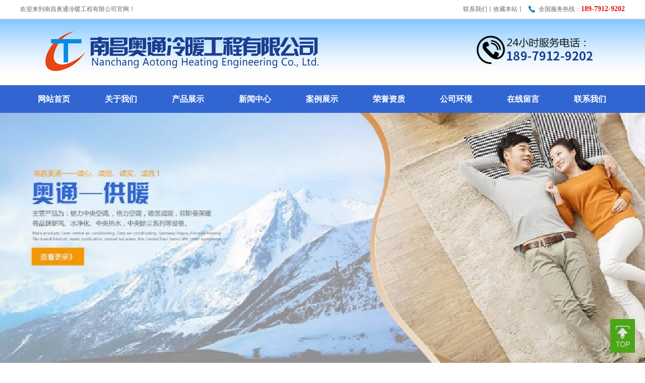

--- FILE ---
content_type: text/html; charset=utf-8
request_url: http://www.ncaotong.com/article/show_38.html
body_size: 4482
content:
<!DOCTYPE html PUBLIC "-//W3C//DTD XHTML 1.0 Transitional//EN" "http://www.w3.org/TR/xhtml1/DTD/xhtml1-transitional.dtd"><html xmlns="http://www.w3.org/1999/xhtml"><head><meta http-equiv="content-type" content="text/html; charset=utf-8" /><meta name="robots" content="index, follow" /><meta name="keywords" content="如何疏通中央空调水管堵塞" /><meta name="description" content="空调种类繁多，在夏季制冷和冬季制热过程中难免会遇到各种问题。水管堵塞是其常见故障之一。具体疏通方法：1.拆卸电动阀和过滤器。如果水管堵塞，我们应该拆下电动阀和过滤器进行清洁。2.清理水管中的异物。拆卸后，..." /><meta name="author" content="南昌奥通冷暖工程有限公司"><meta http-equiv=X-UA-Compatible content="IE=edge,chrome=1"><title>如何疏通中央空调水管堵塞-行业新闻-南昌奥通冷暖工程有限公司</title><link href="/index.php?m=Format&a=rss" rel="alternate" type="application/rss+xml" title="RSS 2.0" /><script src="/Public/Js/jquery.min.js"></script><script src="/Public/Js/um.nav.js"></script><script src="/Public/Js/um.js"></script><script src="/Public/Js/swfobject.js"></script><script src="/Template/Home/Default/Public/js/jquery.SuperSlide.js"></script><script src="/Template/Home/Default/Public/js/jquery.SuperSlide.2.1.1.js"></script><script src="/Template/Home/Default/Public/js/comm.js"></script><link rel="stylesheet" type="text/css" href="/Template/Home/Default/Public/css/common.css" /><link rel="stylesheet" type="text/css" href="/Template/Home/Default/Public/css/style.css" /></head><body><div class="header"><div class="top"><div class="w"><div class="topbar"><div class="topcontact right"><a href="/page/list_12.html">联系我们</a>丨<a class="shoucang" href="javascript:window.external.addFavorite('http://www.ncaotong.com','南昌奥通冷暖工程有限公司')">收藏本站</a>丨<span>全国服务热线：</span><em>189-7912-9202</em></div><div class="topsitename">欢迎来到南昌奥通冷暖工程有限公司官网！</div></div></div></div><div class="logobar"><div class="w"><div class="logo"><a href="http://www.ncaotong.com" title="南昌奥通冷暖工程有限公司"><img src="/Uploads/logo.png" alt="南昌奥通冷暖工程有限公司"></a></div></div></div><div class="navbar"><div class="w"><div class="nav" id="nav"><ul id="nav_box"><li id="nav_0"><span class="fl_ico"></span><a href="/" title="网站首页"><span class="fl">网站首页</span></a></li><li id="nav_8" class="first file"><span class="fl_ico"></span><a href="/page/list_8.html" title="关于我们"><span class="fl">关于我们</span></a></li><li id="nav_4" class="folder"><span class="fd_ico"></span><a href="/product/list_4.html" title="产品展示"><span class="fd">产品展示</span></a><ul><li id="nav_5" class="first file"><span class="fl_ico"></span><a href="/product/list_5.html" title="空气能"><span class="fl">空气能</span></a></li><li id="nav_6" class="file"><span class="fl_ico"></span><a href="/product/list_6.html" title="中央空调"><span class="fl">中央空调</span></a></li><li id="nav_7" class="file"><span class="fl_ico"></span><a href="/product/list_7.html" title="地暖"><span class="fl">地暖</span></a></li><li id="nav_9" class="file"><span class="fl_ico"></span><a href="/product/list_9.html" title="净水器"><span class="fl">净水器</span></a></li><li id="nav_27" class="file"><span class="fl_ico"></span><a href="/product/list_27.html" title="全热交换器"><span class="fl">全热交换器</span></a></li><li id="nav_29" class="file"><span class="fl_ico"></span><a href="/product/list_29.html" title="热水器"><span class="fl">热水器</span></a></li><li id="nav_30" class="foot file"><span class="fl_ico"></span><a href="/product/list_30.html" title="暖通工程"><span class="fl">暖通工程</span></a></li></ul></li><li id="nav_1" class="folder"><span class="fd_ico"></span><a href="/article/list_1.html" title="新闻中心"><span class="fd">新闻中心</span></a><ul><li id="nav_2" class="first file"><span class="fl_ico"></span><a href="/article/list_2.html" title="行业新闻"><span class="fl">行业新闻</span></a></li><li id="nav_3" class="foot file"><span class="fl_ico"></span><a href="/article/list_3.html" title="公司新闻"><span class="fl">公司新闻</span></a></li></ul></li><li id="nav_14" class="file"><span class="fl_ico"></span><a href="/picture/list_14.html" title="案例展示"><span class="fl">案例展示</span></a></li><li id="nav_17" class="file"><span class="fl_ico"></span><a href="/picture/list_17.html" title="荣誉资质"><span class="fl">荣誉资质</span></a></li><li id="nav_28" class="file"><span class="fl_ico"></span><a href="/picture/list_28.html" title="公司环境"><span class="fl">公司环境</span></a></li><li id="nav_19" class="folder"><span class="fd_ico"></span><a href="/guestbook/list_19.html" title="在线留言"><span class="fd">在线留言</span></a><ul><li id="nav_18" class="foot file"><span class="fl_ico"></span><a href="/feedback/list_18.html" title="信息反馈"><span class="fl">信息反馈</span></a></li></ul></li><li id="nav_12" class="foot file"><span class="fl_ico"></span><a href="/page/list_12.html" title="联系我们"><span class="fl">联系我们</span></a></li></ul></div></div></div></div><div class="banner"><script type="text/javascript" src="/Public/Js/jquery.switchable.min.js"></script><style>.slide-panel {position:relative;width:99.99%;height:500px;}
.slide-panel .panel-item {position:absolute;display:block;width:99.99%;height:500px; }
.slide-panel .panel-item a{ display:block; height:99.99%;}
.slide-panel ul {}
.switchable-triggers { position:absolute; left:0; bottom:0; width:99.99%; height:30px; text-align:center;z-index:970; }
.switchable-triggers li {display:inline-block; width:10px; height:10px; margin:0 2px; background:#fff;border: #fff solid 2px; text-indent:-999em; overflow:hidden; border-radius:50%;cursor:pointer; }
.switchable-triggers li.current {background:transparent;}
</style><div class="slide1"><div id="slide_1" class="slide-panel"><div class="panel-item" style="background:url(/Uploads/201802/5a73df42b3eb9.jpg) no-repeat center top;"><a href="###" target="_blank"></a></div><div class="panel-item" style="background:url(/Uploads/202401/65a12bdc74fad.jpg) no-repeat center top;"><a href="###" target="_blank"></a></div></div></div><script>jQuery(document).ready(function($){
   $('#slide_1').switchable({
    putTriggers: 'appendTo',
	//panels: 'li',
	interval: 5,
	autoplay: true,
    effect: 'fade'
  });
});
</script></div><script type="text/javascript">//$('#nav_1').addClass("on");</script><script type="text/javascript">    var APP	 =	 '';
    var ROOT =	 '';
    var PUBLIC = '/Public';
    umnav.init({navid: "nav"});
    var nav = document.getElementById('nav_1');nav.className=nav.className+" on";
</script><div class="inner_wrap main"><div class="w"><div class="inner"><div class="right i_con"><div class="inner_tit"><div class="site_add right">当前位置：<a href="/">网站首页</a> &gt <a href="/article/list_1.html">新闻中心</a> &gt; <a href="/article/list_2.html">行业新闻</a></div><div class="tit">行业新闻</div></div><div class="inner_page"><div class="ind-tit">如何疏通中央空调水管堵塞</div><div class="ind-time">时间: 2023-02-23 15:28:36来源: 南昌奥通冷暖工程有限公司</div><div class="ind-con"><p>
	<span style="white-space:normal;">　　</span>空调种类繁多，在夏季制冷和冬季制热过程中难免会遇到各种问题。水管堵塞是其常见故障之一。具体疏通方法：
</p>
<p>
	<span style="white-space:normal;">　　</span>1.拆卸电动阀和过滤器。如果水管堵塞，我们应该拆下电动阀和过滤器进行清洁。
</p>
<p>
	<span style="white-space:normal;">　　</span>2.清理水管中的异物。拆卸后，清理过滤器中的堵塞物。沿着水槽冲洗水管。如果几次后，效果不是很理想。
</p>
<p>
	<span style="white-space:normal;">　　</span>3.用细铁丝取出。用一些细铁丝取出堵塞物，然后用水冲洗。
</p>
<p>
	<span style="white-space:normal;">　　</span>4.清洁电动阀的内孔。电动阀的内孔相对较小，容易造成堵塞。我们应该保持孔内的清洁度。在很大程度上，也可以避免水管堵塞。
</p>
　　5.安装过滤器。在水管的两个端口安装过滤器。它能很好地过滤掉一些杂质，如毛发和颗粒较大的灰尘，有效地保护和缓解水管的堵塞。<br />
　　6.经常清洗滤网。<strong><a href="http://ncaotong.com" target="_blank">中央空调</a></strong>滤网应经常清洗，防止灰尘等杂质堵塞出风口。清洗后，打开空气中的风扇，运行约一段时间，使空调内的冷空气跑出去。保障水管干燥。<br /></div><div class="flip"><p>上一页：<a class="next_a" href="/article/show_39.html" >家用中央空调的气流循环合理，室内温度更均匀</a></p><p>下一页：<a class="next_a" href="/article/show_37.html" >地暖小知识：绝不能忽视的地暖找平，比你想象中更重要</a></p></div></div></div><div class="inner_left"><div class="m2_l"><div class="tit">产品分类<span>PRODUCT</span></div><div class="con"><ul><li><a href="/product/list_5.html">空气能</a></li><li><a href="/product/list_6.html">中央空调</a></li><li><a href="/product/list_7.html">地暖</a></li><li><a href="/product/list_9.html">净水器</a></li><li><a href="/product/list_27.html">全热交换器</a></li><li><a href="/product/list_29.html">热水器</a></li><li><a href="/product/list_30.html">暖通工程</a></li></ul></div></div><div class="icontact m4_1"><div class="tit">联系我们<span>CONTACT US</span></div><div class="img"><img src="/Template/Home/Default/Public/image/contactimg.jpg" /></div><div class="con"><span></span><p><strong><a href="http://www.ncaotong.com" target="_blank">南昌奥通冷暖工程有限公司</a></strong></p><span style="white-space:normal;">联系人：陈经理</span><br style="white-space:normal;" /><span style="white-space:normal;">联系方式：18979129202</span><br style="white-space:normal;" /><p style="white-space:normal;"><span style="white-space:normal;">地址：<span style="white-space:normal;">江西省南昌市</span><span style="white-space:normal;">解放西路香江建材馆南门A馆格力中央空调</span></span><span style="white-space:normal;"></span></p><br /></div></div></div></div></div></div><div class="footer"><div class="w"><div class="footercon"><div class="f_r right"><span>全国服务热线：</span><br/><b>189-7912-9202</b></div><div class="f_l"><div class="tit">产品分类</div><div class="con"><a href="/product/list_5.html">空气能</a>/<a href="/product/list_6.html">中央空调</a>/<a href="/product/list_7.html">地暖</a>/<a href="/product/list_9.html">净水器</a>/<a href="/product/list_27.html">全热交换器</a>/<a href="/product/list_29.html">热水器</a>/<a href="/product/list_30.html">暖通工程</a>/</div><div class="site_map"><a href="http://www.ncaotong.com/sitemap.html" target="_blank">网站地图HTML</a> | <a href="http://www.ncaotong.com/sitemap.xml" target="_blank">网站地图XML</a></div><div class="f_con"><p><strong style="white-space:normal;"><a href="http://www.ncaotong.com" target="_blank">南昌奥通冷暖工程有限公司</a>&nbsp;</strong><span style="white-space:normal;">联系人：陈经理&nbsp;<span style="white-space:normal;">18979129202</span>&nbsp;<span style="white-space:normal;"><span style="white-space:normal;">地址：江西省南昌市</span><span style="white-space:normal;">解放西路香江建材馆南门A馆格力中央空调&nbsp;</span><strong>技术支持：汇航科技 &nbsp;备案号:<a href="https://beian.miit.gov.cn/#/Integrated/index" target="_blank">赣ICP备18001797号</a></strong></span></span><a target="_blank" href="http://www.beian.gov.cn/portal/registerSystemInfo?recordcode=36010302000397" style="display:inline-block;text-decoration-line:none;height:20px;line-height:20px;"></a></p><p style="display:inline !important;"><img src="/Uploads/202112/61aebb3852d01.png" /><a target="_blank" href="http://www.beian.gov.cn/portal/registerSystemInfo?recordcode=36010302000397" style="display:inline-block;text-decoration-line:none;height:20px;line-height:20px;"></a></p><p style="height:20px;line-height:20px;margin:0px 0px 0px 5px;color:#939393;display:inline !important;">	赣公网安备 36010302000397号
</p><div style="width:300px;margin:0 auto;padding:20px 0;"></div></div><div class="keyword">本站关键词：<a href='http://www.ncaotong.com'>如何疏通中央空调水管堵塞</a>、</div><p><span>友情链接：</span><a href="http://www.yxxgzl.com">宜兴空调安装</a>丨<a href="http://www.msdjn.com">重庆中央空调</a>丨<!--UMLINKTAG--></p></div></div></div></div><div class="f_navbox"><div class="w"><div class="f_nav"><a href="/page/list_8.html">关于我们</a>丨<a href="/product/list_4.html">产品展示</a>丨<a href="/article/list_1.html">新闻中心</a>丨<a href="/picture/list_14.html">案例展示</a>丨<a href="/picture/list_17.html">荣誉资质</a>丨<a href="/picture/list_28.html">公司环境</a>丨<a href="/guestbook/list_19.html">在线留言</a>丨<a href="/page/list_12.html">联系我们</a>丨</div></div></div><div class="go_top right"><a class="top" href="#"><img src="/Template/Home/Default/Public/image/go_top.gif" /></a></div><script>        $('a.top').click(function(){
            $(document.body).animate({scrollTop:0},800);
            return false;	
        })
</script><link rel="stylesheet" type="text/css" href="/Public/kefu/um-kefu.css" /><div class="um-kefu" id="kefu"><div class="um-kefu__btn" onclick="kefu.show('kefu')""><i class="um-kefu__icon"></i>在线客服</div><div class="um-kefu__hd"></div><div class="um-kefu__bd"><ul><li class="um-kefu__item__tit"><i class="um__icon um__icon__tel"></i>联系电话:</li><li class="um-kefu__item__phone">189-7912-9202 陈经理</li></ul></div><div class="um-kefu__ft"><a href="javascript:kefu.gotop();"><i></i>返回顶部</a></div></div><script> var kefu = new Floaters(); kefu.addItem("kefu",-10,280,"");kefu.play("kefu");</script><div class="code-tongji"></div><div class="code-script"><!--UMSCRIPT--></div></body></html>

--- FILE ---
content_type: text/css
request_url: http://www.ncaotong.com/Template/Home/Default/Public/css/common.css
body_size: 786
content:
@charset "utf-8";
/* CSS Document */

/* =========全局样式======= */
html, body, div, p, a, ol, ul, li, dl, dt, dd, h1, h2, h3, h4,h5,h6,img, object, embed, span, form, marquee{margin:0;padding:0;}
body{font-size:12px;font-family:微软雅黑,宋体,Arial, Helvetica, sans-serif;color:#666; line-height:1.7;}
ol, ul, li, dl, dt, dd{list-style:none;}
img{border:none;}
p{text-justify:inter-ideograph;}
/*table{border:0px;border-collapse:collapse;border-spacing:0px;}*/
em,i{ font-style:normal;}
a {text-decoration:none;color:#666;}
/*a:link,a:visited{}*/
a:hover {color:#fc0005;text-decoration: none;}

/* =========基本样式======= */
h1{font-size:20px;font-family:"Microsoft YaHei","黑体";font-weight:100;line-height:50px;}
h2{font-size:14px;font-family:"Microsoft YaHei"; font-weight:normal;}
h3{font-size:14px;}
h4{font-size:14px;font-weight:normal;}
h5{font-size:12px;}
h6{font-size:12px;font-weight:normal;}


/*=======通用==========*/
.w{width:1200px; margin:0 auto;}
.wrapper{width:977px; margin:0 auto;}

/*======浮动=====*/
.left{float:left;}
.right{float:right;}

.bofore{clear:both;}

--- FILE ---
content_type: text/css
request_url: http://www.ncaotong.com/Template/Home/Default/Public/css/style.css
body_size: 3938
content:
@charset "utf-8";
/* CSS Document */


.top{height:37px; line-height:36px; background-color:#fff; border-bottom:#e5e5e5 1px solid; font-family:宋体;}
.top a{}
.top em{ color:#e21711; font-size:14px; font-weight:bold;}
.top span{background:url(../image/toptel.png) no-repeat 10px center; padding:2px 0 2px 30px;}

.logobar{background:url(../image/top1.jpg) repeat-x; height:131px;}
.logo{padding:0 0 0 0; width:1100px; overflow:hidden; margin:0 auto}
.tel{font-size:14px; color:#ccc; padding:20px 0 0 0;}
.tel span{font-size:22px; color:#ffe410;}


.navbar{ background-color:#3166d2; height:55px;}

.nav{}
.nav li{float:left; width:133px; position:relative;}
.nav li a{display:block; font-size:16px;line-height:55px; text-align:center;color:#fff; font-weight:bold;}

.nav li a:hover{background-color:#fb8200;}


/*=====下拉菜单====*/
.nav li ul{position:absolute; left:0px; top:30px; width:133px;background-color:#0065b4;display:none; overflow:hidden;}
.nav li ul li{ width:100%; height:40px; background:none; border-bottom:2px solid #0065b4;}
.nav li ul li a{ font-size:14px;color:#fff; line-height:40px;display:block; white-space: nowrap;text-align:center;margin:0; padding:0; font-weight:normal; float:none;}
.nav li ul li a:hover{ background:#fff; color:#000; border:none;}
.nav li.on ul li a{ background:#0065b4; color:#fff; border:none;}
.nav li.on ul li a:hover{ background:#fff; color:#000; border:none;}


.main{}
.m1_box{background:url(../image/m1bg.jpg); height:157px;}
.m1{overflow:hidden; padding:15px 100px;}
.m1 li{float:left; margin:0 34px;}

.m2{overflow:hidden; margin:30px 0;}
.m2_l{ background-color:#3166d2; width:245px; padding:0 0 20px 0;}
.m2_l .tit{  font-size: 18px;color: #fff;line-height:50px;font-weight: bold;padding-left: 20px; height:50px;}
.m2_l .con{margin:0 10px; background-color:#fff; border-radius:10px;}
.m2_l .con ul{padding:10px;}
.m2_l .con ul li{ margin:0 0 2px 0;}
.m2_l .con ul li a{display:block; background:url(../image/menuli.jpg) no-repeat; height:37px; padding:0 0 0 30px; color:#000; font-size:16px; line-height:37px;}
.m2_l .con ul li a:hover{background:url(../image/menulihover.jpg) no-repeat; color:#fff;}

.m2_r{width:930px;}
.m2_rtit{background:url(../image/protit.jpg) repeat-x; height:43px; line-height:43px;}
.m2_rtit .tit{background:url(../image/dopa.jpg) no-repeat; width:136px; font-size:18px; color:#000; padding:0 0 0 25px;}
.m2_rtit .more a{font-size:14px; padding:0 10px 0 0;}

.m2_r .con ul{overflow:hidden;}
.m2_r .con ul li{float:left; margin:20px 20px 0 0;;}
.m2_r .con ul li a{display:block; border:solid 1px #7acbfe; color:#333; text-align:center; padding:7px;}
.m2_r .con ul li a span{display:block; font-size:14px; line-height:30px; }
.m2_r .con ul li a img{width:280px; min-height:215px;}

.m3_box{background-color:#3d6dcf; height:151px;}

.m4{overflow:hidden; padding:20px 0;}
.m4_1{background-color:#f7f7f7; width:280px;}
.m4_1 .tit{font-size:18px; color:#000; height:50px; line-height:50px; font-weight:bold; padding:0 0 0 10px; border-bottom:1px solid #666;}
.m4_1 .img{padding:10px 5px;}
.m4_1 .con{font-size:14px; padding:10px; color:#333;}

.m4_2{width:880px;}
.m4_2_l{width:700px;}
.m4_2_l .con{font-size:14px; color:#333; line-height:25px; height:250px; overflow:hidden; padding:20px 0 0 0;}
.m4_2_l .more{margin:20px 0 0 0;}
.m4_2_l .more a{display:block; background:url(../image/more1.jpg) no-repeat; width:124px; height:36px; padding:0 0 0 20px;font-size:14px; line-height:36px;}

.m4_2_r li img{display:block;}


.m5_box{background-color:#3d6dcf; padding:20px 0 30px 0;}
.m5_tit{text-align:center;}
.m5_tit .tit{font-size:40px; line-height:50px; background:url(../image/m5_tit.jpg) no-repeat center center; color:#fff; font-weight:bold;}
.slogan{background-color:#6992e4; width:400px; height:40px; line-height:40px; margin:20px auto; color:#fbab00; font-size:26px; font-weight:bold;}


.m5_con{overflow:hidden;}
.m5_con li{float:left; padding:0 16px;}
.m5_con li a{display:block; border:solid 1px #7acbfe; color:#333; text-align:center; padding:7px;}
.m5_con li a img{ width:250px; min-height:188px;}
.m5_con li a span{display:block; text-align:center; line-height:30px; color:#fff;}


.m6_box{background-color:#f5f5f5; padding:30px 0;}
.m6{overflow:hidden;}
.m6_con{width:390px; background-color:#fff;}
.m6_con .con ul{padding:20px;}
.m6_con .con li{ height:30px; line-height:30px;}
.m6_con .con li a{display:block; font-size:14px; color:#2b2b2b; font-family:宋体;}
.titbox{ text-align:center; padding:10px 0;} 

.m6_con1{margin:0 15px;}
 

.footer{background-color:#3d6dcf;padding:40px 0; color:#fff;}
.footer a{color:#fff;}
.footercon{overflow:hidden; width:1050px; margin:0 auto;}
.f_r{ background:url(../image/f_telbg.png) no-repeat left 55px; padding:50px 0 20px 60px;line-height:24px;}
.f_r b{font-size:30px;}
.f_l{width:600px;}
.f_l .tit{color:#fff; font-size:18px;}
.f_l .con{border-bottom:#ccc 1px solid; padding:10px 0;}
.f_l .con a{padding:0 10px;}


.site_map{ padding:10px 0 0 0;}


.f_navbox{background-color:#2a2a2a;}
.f_nav{text-align:center; color:#fff;}
.f_nav a{height:40px;line-height:40px; padding:0 10px; color:#fff;}




.inner_wrap{padding:20px 0 45px 0;}
.inner{overflow:hidden;padding:10px 0; }
.i_con{width:930px;}
.inner_left{width:240px;}
.i_menucon{}
.i_menucon h6{height:34px;margin:8px 0;}
.i_menucon h6 a{display:block; font-size:14px; line-height:34px; padding:0 0 0 20px;color:#6D6D6D;border:1px solid #ccc; }
.i_menucon h6 a:hover{background-color:#0065b4; color:#fff; border:1px solid #0065b4;}
.i_menucon h6.on a{background-color:#0065b4; color:#fff; border:1px solid #0065b4;}
.i_menucon ul li{padding:5px 20px; border-bottom:1px dotted #999;}
.i_menucon ul li a{color:#666; font-size:12px; background:url(../image/imenulia.png) no-repeat left center; padding:0 0 0 10px;}
.i_contact{margin:10px 0 0 0; background:none;}
.i_contact .img{height:57px; background-color:#f1f1f1; border:1px solid #e5e5e5;}
.i_contact .img img{ padding:5px 8px; width:224px;}
.i_contact .con{padding:10px 0;}

.inner_tit{height:50px; overflow:hidden; border-bottom:solid 2px #3266d3; line-height:50px;}
.inner_tit .tit{ font-size:20px; color:#000; font-weight:bold;}
.site_add{color:#000; font-size:14px;}
.site_add a{color:#000;}

.titbox .tit{font-size:18px; font-weight:bold; color:#4e4e4e;}


.inner_img{overflow:hidden;}
.inner_img li{float:left; padding:0 17px 17px 17px;}
.inner_img li a{display:block; border:solid 1px #7acbfe; padding:7px;}
.inner_img li img{ width:260px; height:260px;}
.inner_img li span{display:block; line-height:36px; text-align:center; font-size:14px;}


.icontact{padding:20px 0 0 0; width:240px;}
.icontact .tit{ font-size:18px; color:#fff; font-weight:bold; background-color:#3166d2; height:50px; line-height:50px; padding:0 0 0 10px;}
.icontact .img img{width:232px; height:147px;}


/************
	可以复制
**************************/

.img-con-deta{overflow:hidden;}
.go_top a.top img{ position:fixed; bottom:20px; right:20px;}

.inner_page{padding:20px 0 0 0;}

.inner_news{}
.inner_news li{width:100%; overflow:hidden; border-bottom:1px dashed #999; background:url(../image/nav-li-a.png) no-repeat 7px 17px; padding:5px 0;}
.inner_news li a{font-size:14px; padding-left:13px; background:url(../images/ico_3.gif) no-repeat left center;}

.inner-image-date{padding-top:20px;}


.ind-tit{font-size:16px; text-align:center; font-weight:bold; color:#900;}
.ind-time{text-align:center; border-bottom:1px dashed #ccc; padding:5px 0;}
.ind-con{ padding-top:10px; font-size:14px; color:#515D6B;}

.img-deta{ text-align:center;}
.img-deta img{ max-width:650px;}
.img-tit-deta{ text-align:center; padding:10px 0; font-weight:bold; color:#333; font-size:14px;}

/*============== inner-grestbook ==========*/

.grestbook_list{  margin: 12px 0;line-height: 26px;background: #fff;}
#pages{text-align: center;font: 12px '宋体';}
.post_box{border: 1px solid #eee;background: #fff; padding-bottom:20px;}
.post_box h5{line-height: 35px;text-align: center;font-size: 14px;border-bottom: 1px solid #eee;height: 35px;background: #f5f5f5;}
.table_form{  margin: 10px;width: 95%;}
.table_form tbody td{border-bottom: 1px solid #eee;}
.table_form td{  padding: 8px 0 5px 8px;line-height: 22px}
.button{background: #ddd;height: 22px;border-top: 0;border-left: 0;border-bottom: 1px solid #666;border-right: 1px solid #666;padding: 3px 6px;margin-right: 5px;}
#content {margin:0;line-height:22px;}

/*====== inner-product-date ======*/
.inner-meta-img-big img{width:302px; height:302px;border: 1px solid #ccc;}
.w12{float:left;}
#zoom_list{width: 302px;height: 60px;background: #EFEFEF;}
#zoom_list .next {float: right;width: 14px;height: 54px;margin-top: 2px;text-align: center;overflow: hidden;background: #EFEFEF url(../images/next.gif) no-repeat -3px 18px;}
#zoom_list .pre{float: left;width: 14px;height: 54px;margin-top: 2px;text-align: center;overflow: hidden;background: #EFEFEF url(../images/pre.gif) no-repeat -3px 18px;}
#zoom_list #zoom_list_box{  float: left;width: 232px;overflow: hidden;height: 56px;position: relative;}
#thumblist li{float: left;width: 58px;overflow: hidden;text-align: center;margin: 2px 0;padding:10px 0 0px 12px;}
#thumblist li span{height: 52px;width: 220px;line-height: 30px;}
#thumblist li span a{width: 50px;height: 50px;font-size: 42px;border: 1px solid #FFF;}
#thumblist li span img{  max-height: 50px;max-width: 50px;}
.w14{padding:20px 0 0 20px; float:left; width:348px;}
.p_tabs li{padding:10px 0 0 0; float:inherit; width:380px;}
.linkproduct-con{padding:10px 0 0 0;}
.linkproduct-con img{max-width:650px;}
.linkproduct-con-img{padding-top:20px;}


.pagenav{overflow:hidden;width:100%; padding:0 10px;}
.big_small{width:302px; height:302px;}
.mate-title{ height: 32px;line-height:32px;border-bottom: #666 solid 2px;font-size: 14px;background-color: #efefef;}
.mate-title b{padding-left:10px;}
.linkproduct{padding:10px 0 0 0; float:left; width:100%;}
.mate-product{ padding:10px 0 0 0;}
.mate-product li{float: left;padding:0 8px;}
.mate-product li img{width:160px; height:130px;}
.mate-product li span a{display:block; line-height:30px; text-align:center;}


/*===== kefu ====*/
.kefu {width:99px;height:60px;position:absolute;top:0px; z-index:999}
.kefu .kftop{background:url(../images/kefu_top.gif) no-repeat;height:20px;}
.kefu .kfbottom{background:url(../images/kefu_bottom.gif) no-repeat;height:14px;}
.kefu .kfbox {border-left:1px solid #DDE6EC;border-right:1px solid  #DDE6EC;overflow:hidden;zoom:1;padding:1px;background:#FFF;color:#f00;line-height:26px;}
.kefu .kfbox ul {padding-left:6px;}
.kefu .kfbox ul li.tit {color:#800000;}
.kefu .kfbox ul li img {vertical-align:middle;}
.kefu .kfbox .tit{padding-left:0; font-size:12px;}

/*======= flip =====*/
.flip{overflow:hidden; font-family:"微软雅黑"; padding:10px 0; font-size:14px;}
.flip_left{ float:left;}
.flip_right{float:right;}

/*====== 上一页-下一页 =====*/
.page{text-align:center;line-height: 40px; clear:both; padding:0 0 20px 0;}
.page a{font-size:14px; margin:5px; padding:5px 10px;color:#666; border:1px solid #666;}
.page a:hover{border:1px solid #0065b4; color:#fff; background-color:#0065b4;}

/*=========
	图片详细
=========*/
.picture-date-txt{font-size:14px; text-align: center; display:block; padding-top:10px;}
.inner-picture-date-con{ font-family:"微软雅黑"; font-size:14px; padding:0 10px;}
.picture-date{text-align:center; padding:10px 0 0 0;}
.picture-date img{ max-width:650px;}


/*文章分享*/
.bshare-custom{padding-top:10px;}